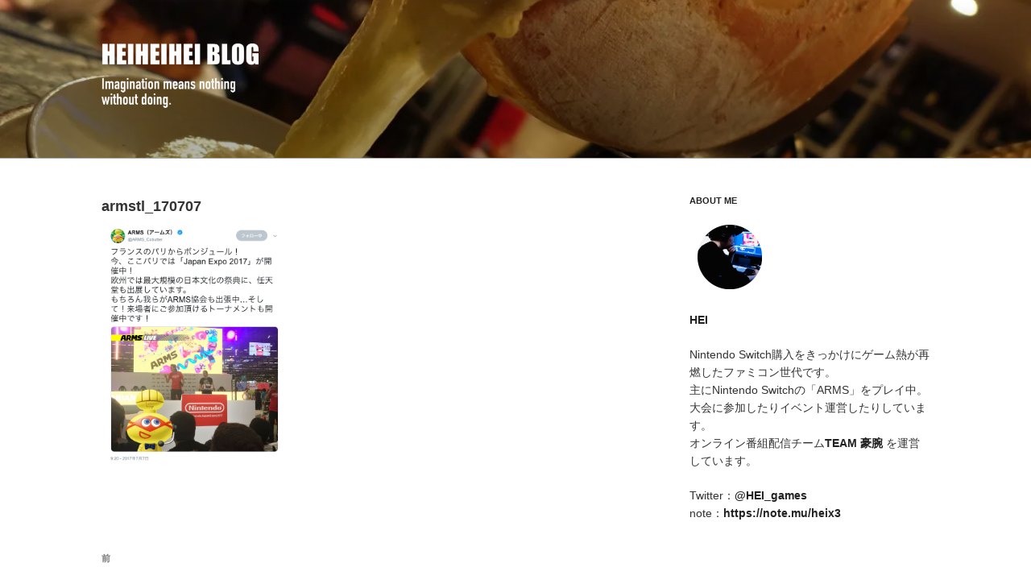

--- FILE ---
content_type: text/css
request_url: https://heix3.com/wp-content/themes/twentyseventeen-child/style.css?ver=5.9.12
body_size: 2961
content:
/*
 Theme Name:   Twenty Seventeen Child
 Theme URI:    http://heiheiheiheihei.com/public_html/wp-content/themes/twentyseventeen-child/
 Description:  Twenty Seventeen Child Theme
 Author:       HEI
 Author URI:   http://heiheiheiheihei.com
 Template:     twentyseventeen
 Version:      1.0.0
 Text Domain:  twenty-twentyseventeen-child
*/


/*///// フォントサイズ変更 /////*/
/*
11px = 0.6875rem
12px = 0.75rem
13px = 0.8125rem
14px = 0.875rem
15px = 0.9375rem
16px = 1.00rem
18px = 1.125rem
20px = 1.25rem
22px = 1.375rem
24px = 1.5rem
26px = 1.625rem
30px = 1.875rem
*/


/* Typography for Japanese Font */

html[lang="ja"] body,
html[lang="ja"] button,
html[lang="ja"] input,
html[lang="ja"] select,
html[lang="ja"] textarea {
	font-family: -apple-system, BlinkMacSystemFont, "Helvetica Neue", "Segoe UI", Hiragino Kaku Gothic ProN, "ヒラギノ角ゴ ProN W3", Arial, "メイリオ", Meiryo, sans-serif;
}


@media screen and (min-width: 48em)
h3, .single-post .entry-title, .page .entry-title {
    font-size: 18px;
    font-size: 1.125rem;
    background-color: #dcd4d4;
}


/*記事タイトルの文字*/
h1 {
	font-size: 18px;/*大きさ*/
	font-size: 1.125rem;/*大きさ*/
	font-weight: 300;/*太さ*/
}
@media screen and (min-width: 30em) {
	h1 {
	font-size: 18px;/*大きさ*/
	font-size: 1.125rem;/*大きさ*/
	}
}
@media screen and (min-width: 48em) {

	h1,
	.single-post .entry-title,
	.page .entry-title {
	font-size: 18px;/*大きさ*/
	font-size: 1.125rem;/*大きさ*/
	}
}

h2 {
	font-size: 18px;/*大きさ*/
	font-size: 1.125rem;/*大きさ*/
	font-weight: 300;/*太さ*/
}

@media screen and (min-width: 30em) {
	h2 {
	font-size: 18px;/*大きさ*/
	font-size: 1.125rem;/*大きさ*/
	}
}
@media screen and (min-width: 48em) {

	h2,
	.single-post .entry-title,
	.page .entry-title {
	font-size: 18px;/*大きさ*/
	font-size: 1.125rem;/*大きさ*/
	}
}


h3 {
	font-size: 24px;/*大きさ*/
	font-size: 1.5rem;/*大きさ*/
	font-weight: 300;/*太さ*/
}
@media screen and (min-width: 30em) {
	h3 {
	font-size: 24px;/*大きさ*/
	font-size: 1.5rem;/*大きさ*/
	}
}

/*-----------------------------------------------------------*/
/*個別記事タイトルの文字サイズ変更 */
/*-----------------------------------------------------------*/
@media screen and (min-width: 48em) {

	h3,
	.single-post .entry-title,
	.page .entry-title {
	font-size: 30px;/*大きさ*/
	font-size: 1.875rem;/*大きさ*/
	margin-bottom: 20px;
	}
}

/* 見出しh2 */
.entry-content h2 {
border-left: 5px solid #1F5E73;
border-bottom: 1px solid #1F5E73;
padding: 0 0 0 15px ;
line-height: 2;
font-size: 20px;
font-size: 1.25rem;
margin-top: 3rem;
background-color: #fff;}

/* 本文中の行間 */
.entry-content p {line-height: 1.8;}

/*-----------------------------------------------------------*/
/* TOP 記事タイトルの文字サイズ変更 */
/*-----------------------------------------------------------*/
h2,
	.home.blog .entry-title,
	.page .panel-content .recent-posts .entry-title {
	font-size: 18px;/*大きさ*/
	font-size: 1.125rem;/*大きさ*/
	font-weight: bold;
}


/*-----------------------------------------------------------*/




/*-----------------------------------------------------------*/
/*記事本文の文字*/
/*-----------------------------------------------------------*/
/**/
body,
button,
input,
select,
textarea {
	color: #333;/*色*/
	font-size: 16px;/*大きさ*/
	font-size: 1rem;/*大きさ*/
	font-weight: 400;/*太さ*/
	line-height: 1.66;/*行高*/
}
@media screen and (min-width: 30em) {
	body,
	button,
	input,
	select,
	textarea {
	font-size: 18px;/*大きさ*/
	font-size: 1.125rem;/*大きさ*/
	line-height: 1.66;/*行高*/
	}
}
@media screen and (min-width: 48em) {
	body,
	button,
	input,
	select,
	textarea {
	font-size: 18px;/*大きさ*/
	font-size: 1.125rem;/*大きさ*/
	line-height: 1.66;/*行高*/
	}
}

/*-----------------------------------------------------------*/
/* youtubeモバイルレスポンシブ表示 */
/*-----------------------------------------------------------*/
.youtube {
position: relative;
width: 100%;
padding-top: 56.25%;
}
.youtube iframe{
position: absolute;
top: 0;
right: 0;
width: 100% !important;
height: 100% !important;
}



/* 続きを読む */
.more-link a {
 float: right;
 width: 100px;
 padding: em 1em;
 color: #eee;
 background: #000;
 border: 1px solid #666;
}

/*-----------------------------------------------------------*/
/* blockquoteのデザイン */
/*-----------------------------------------------------------*/

blockquote {
color: #000;
background: #F5F5F5;
font-size: 100%;
font-style: normal;
line-height: 1.7;
margin-top: 1.5em;
margin-bottom: 1.5em;
overflow: hidden;
padding: 1.5em 1.5em 0em 1.5em;
}

/*-----------------------------------------------------------*/
/* リンク文字色のカスタマイズ */
/*-----------------------------------------------------------*/

a {
	color: ##424242;/*リンク文字色*/
	font-weight: 900;
}
a:hover,
a:active {
	color: #2CB696;/*マウスオーバー時のリンク文字色*/
}

.entry-content a,
.entry-summary a,
.widget a,
.site-footer .widget-area a,
.posts-navigation a,
.widget_authors a strong {
	-webkit-box-shadow: inset 0 0px 0 rgba(15, 15, 15, 1);/*下線の太さと色*/
	box-shadow: inset 0 0px 0 rgba(15, 15, 15, 1);/*下線の太さと色*/
}

.entry-title a,
.entry-meta a,
.page-links a,
.page-links a .page-number,
.entry-footer a,
.entry-footer .cat-links a,
.entry-footer .tags-links a,
.edit-link a,
.post-navigation a,
.logged-in-as a,
.comment-navigation a,
.comment-metadata a,
.comment-metadata a.comment-edit-link,
.comment-reply-link,
a .nav-title,
.pagination a,
.comments-pagination a,
.site-info a,
.widget .widget-title a,
.widget ul li a,
.site-footer .widget-area ul li a,
.site-footer .widget-area ul li a {
	-webkit-box-shadow: inset 0 0px 0 rgba(255, 255, 255, 1);
	box-shadow: inset 0 0px 0 rgba(255, 255, 255, 1);
}

.entry-content a:focus,
.entry-content a:hover,
.entry-summary a:focus,
.entry-summary a:hover,
.widget a:focus,
.widget a:hover,
.site-footer .widget-area a:focus,
.site-footer .widget-area a:hover,
.posts-navigation a:focus,
.posts-navigation a:hover,
.comment-metadata a:focus,
.comment-metadata a:hover,
.comment-metadata a.comment-edit-link:focus,
.comment-metadata a.comment-edit-link:hover,
.comment-reply-link:focus,
.comment-reply-link:hover,
.widget_authors a:focus strong,
.widget_authors a:hover strong,
.entry-title a:focus,
.entry-title a:hover,
.entry-meta a:focus,
.entry-meta a:hover,
.page-links a:focus .page-number,
.page-links a:hover .page-number,
.entry-footer a:focus,
.entry-footer a:hover,
.entry-footer .cat-links a:focus,
.entry-footer .cat-links a:hover,
.entry-footer .tags-links a:focus,
.entry-footer .tags-links a:hover,
.post-navigation a:focus,
.post-navigation a:hover,
.pagination a:not(.prev):not(.next):focus,
.pagination a:not(.prev):not(.next):hover,
.comments-pagination a:not(.prev):not(.next):focus,
.comments-pagination a:not(.prev):not(.next):hover,
.logged-in-as a:focus,
.logged-in-as a:hover,
a:focus .nav-title,
a:hover .nav-title,
.edit-link a:focus,
.edit-link a:hover,
.site-info a:focus,
.site-info a:hover,
.widget .widget-title a:focus,
.widget .widget-title a:hover,
.widget ul li a:focus,
.widget ul li a:hover {
	color: #f00;/*マウスオーバー時の文字色*/
	-webkit-box-shadow: inset 0 0 0 rgba(0, 0, 0, 0), 0 1px 0 rgba(255, 0, 0, 1);/*マウスオーバー時の下線の太さと色*/
	box-shadow: inset 0 0 0 rgba(0, 0, 0, 0), 0 1px 0 rgba(255, 0, 0, 1);/*マウスオーバー時の下線の太さと色*/
}



/*-----------------------------------------------------------*/
/* 記事ページアイキャッチ画像 */
/*-----------------------------------------------------------*/

.single-featured-image-header {
    background-color: #fafafa;
    border-bottom: 0px solid #eee;
}

.single-featured-image-header img {
    display: block;
    margin: 0px 0px 30px 0px;
}

/*-----------------------------------------------------------*/
/* 画像キャプション */
/*-----------------------------------------------------------*/
.wp-caption .wp-caption-text {
    margin: 0em 0;
}

/*-----------------------------------------------------------*/
/* TOPページタイトルと見出しの間隔 */
/*-----------------------------------------------------------*/
body:not(.twentyseventeen-front-page) .entry-header {
    padding: 0.1em 0;
}

/*-----------------------------------------------------------*/
/* TOPページ「続きを読む」間隔 */
/*-----------------------------------------------------------*/

.entry-content .more-link:before {
    content: "";
    display: block;
    margin-top: 0.5em;
}



/*-----------------------------------------------------------*/
/* SP記事一覧ページヘッダー下の空白 ナゼか効かない*/
/*-----------------------------------------------------------*/
.site-content {
    padding: 1em 0 0;
}

/*--------------------------------------------------------------
13.0 Layout
--------------------------------------------------------------*/

html {
	-webkit-box-sizing: border-box;
	-moz-box-sizing: border-box;
	box-sizing: border-box;
}

*,
*:before,
*:after {
	/* Inherit box-sizing to make it easier to change the property for components that leverage other behavior; see http://css-tricks.com/inheriting-box-sizing-probably-slightly-better-best-practice/ */
	-webkit-box-sizing: inherit;
	-moz-box-sizing: inherit;
	box-sizing: inherit;
}

body {
	background: #fff;
	/* Fallback for when there is no custom background color defined. */
}

#page {
	position: relative;
	word-wrap: break-word;
}

.wrap {
	margin-left: auto;
	margin-right: auto;
	max-width: 700px;
	padding-left: 0.5em; /* SP版本文の左右マージンをここで指定 */
	padding-right: 0.5em;
}

.wrap:after {
	clear: both;
	content: "";
	display: block;
}

/*-----------------------------------------------------------*/
/* 記事とサイドバーの幅を変更 */
/*-----------------------------------------------------------*/

@media screen and (min-width: 48em) {
	.wrap {
		max-width: 1100px;/*記事・サイドバー・余白の全幅*/
		padding-left: 2em;/*記事の左余白*/
		padding-right: 2em;/*サイドバーの右余白*/
	}
	.has-sidebar:not(.error404) #primary {
		float: left;
		width: 67%;/*記事幅*/
	}
	.has-sidebar #secondary {
		float: right;
		padding-top: 0;
		width: 29%;/*サイドバー幅*/
	}
	.navigation-top .wrap {
		max-width: 1100px;/*メニューバー幅*/
		padding: 0.75em 3.4166666666667em;
	}
	.site-content {
		padding: 2.5em 0 0;/*メニューバーと記事の間隔*/
	}
}


}